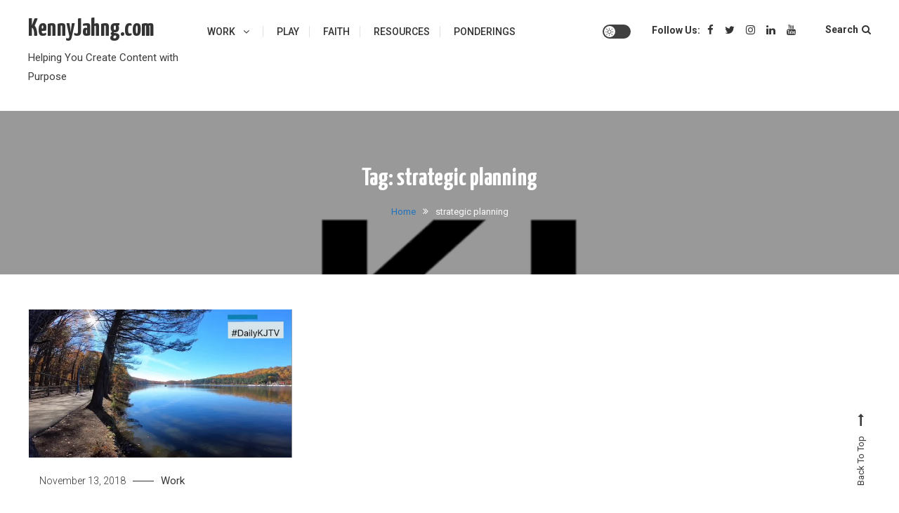

--- FILE ---
content_type: text/javascript
request_url: https://www.kennyjahng.com/wp-content/plugins/thrive-headline-optimizer/frontend/js/header.min.js?ver=1.1.21
body_size: 684
content:
/*! Thrive Headline Optimizer - 2019-03-20
* http://www.thrivethemes.com/
* Copyright (c) 2019 Thrive Themes */

function tho_change_titles(){var a=document.getElementsByTagName(THO_Head.element_tag);for(var b in a){var c=0,d=0,e=a[b];if("object"==typeof e&&(void 0===e.className||-1===e.className.indexOf("tho_title_changed"))){for(var f in e.attributes){var g=e.attributes[f].name;void 0!==g&&(0===g.indexOf("tho-post-")?c=g.replace("tho-post-",""):0===g.indexOf("tho-test-")&&(d=g.replace("tho-test-","")))}c&&d&&void 0!==THO_Variations[c]&&(e.setAttribute("data-post-id",c),e.setAttribute("data-test-id",d),tho_output_title(e,c,THO_Variations[c].variations,THO_Variations[c].winners))}}void 0!==THO_Titles[THO_Head.post_id]&&tho_brute_search_replace()}function tho_brute_search_replace(){var a,b=THO_Variations[THO_Head.post_id].variations[THO_Titles[THO_Head.post_id]],c=document.querySelectorAll(THO_Head.woo_tag+', [class*="crumb"], [id*="crumb"], [class="woocommerce-message"], [class="product-name"]');for(var d in THO_Variations[THO_Head.post_id].variations){a=THO_Variations[THO_Head.post_id].variations[d];break}if(void 0!==a)for(d in c){var e=c[d];"object"!=typeof e||void 0!==e.className&&-1!==e.className.indexOf("tho_title_changed")||(e.innerHTML=e.innerHTML.replace(a,b),e.className+=" tho_title_changed")}}function tho_get_title_variation(a,b,c){var d=tho_random_key(b),e=tho_get_cookie("tho_post_cookie_"+a,!0);if(""===THO_Titles&&(THO_Titles={}),e.test_id&&void 0!==c[e.test_id])return c[e.test_id];if(void 0!==THO_Titles[a]){if(d=THO_Titles[a],void 0!==b[d])return b[d];d=tho_random_key(b)}return THO_Titles[a]=d,tho_set_cookie("tho_post_titles",THO_Titles,!0),b[d]}function tho_output_title(a,b,c,d){var e=tho_get_title_variation(b,c,d);""!=e&&(a.className+="tho_title_changed",a.innerHTML=e)}function tho_random_key(a){var b=Object.keys(a);return b[parseInt(b.length*Math.random())]}function tho_get_cookie(a,b){for(var c=a+"=",d=document.cookie.split(";"),e="",f=0;f<d.length;f++){for(var g=d[f];" "==g.charAt(0);)g=g.substring(1);if(0==g.indexOf(c)){e=g.substring(c.length,g.length),b&&(e=JSON.parse(decodeURIComponent(e)));break}}return e}function tho_set_cookie(a,b,c){var d,e=new Date;e.setTime(e.getTime()+314496e5),d="; expires="+e.toGMTString(),c&&(b=JSON.stringify(b)),document.cookie=a+"="+b+d+"; path=/"}var THO_Titles=tho_get_cookie("tho_post_titles",!0),THO_Head=THO_Head||{},THO_Variations=THO_Head.variations||{};window.tho_title_interval=setInterval(tho_change_titles,10);

--- FILE ---
content_type: text/javascript
request_url: https://www.kennyjahng.com/wp-content/plugins/thrive-headline-optimizer/frontend/js/triggers.min.js?ver=1.1.21
body_size: 1045
content:
/*! Thrive Headline Optimizer - 2019-03-20
* http://www.thrivethemes.com/
* Copyright (c) 2019 Thrive Themes */

var THO_Front=THO_Front||{},ThriveGlobal=ThriveGlobal||{$j:jQuery.noConflict()};window.clearInterval(window.tho_title_interval),tho_change_titles(),ThriveGlobal.$j(function(){ThriveGlobal.$j(THO_Front).on("tho_log_event",function(a,b){if(b.variation=THO_Titles[b.post_id],void 0!==THO_Titles[b.post_id]){b.referrer=document.referrer,b.is_single=THO_Front.data.is_single;THO_Front.check_user_cookie(b)&&(THO_Front.update_cookie(b),ThriveGlobal.$j.ajax({url:THO_Front.data.log_url,data:b,type:"post"}))}}),"undefiend"!=typeof THO_Front.data&&THO_Front.data.log_engagements.length>0&&THO_Front.full_fast_log(THO_Front.data.log_engagements),ThriveGlobal.$j.each(THO_Front.data.active_triggers,function(a,b){THO_Front[a](b)}),ThriveGlobal.$j(document.body).on("updated_checkout",tho_change_titles),ThriveGlobal.$j(document.body).on("wc_fragments_refreshed",tho_change_titles),ThriveGlobal.$j(document.body).on("wc_fragments_loaded",tho_change_titles),ThriveGlobal.$j(document.body).on("added_to_cart",tho_change_titles)}),THO_Front.full_fast_log=function(a){var b={post_id:THO_Front.data.post_id,test_id:THO_Front.data.test_id,referrer:document.referrer,is_single:THO_Front.data.is_single,variation:THO_Titles[THO_Front.data.post_id]},c=[];for(var d in a)b.log_type=a[d]==THO_Front.data.const._e_click?THO_Front.data.const._engagement:THO_Front.data.const._impression,b.eng_type=a[d],THO_Front.check_user_cookie(b)&&c.push(a[d]);c.length>0&&(b.eng_type=c,THO_Front.update_cookie(b),ThriveGlobal.$j.ajax({url:THO_Front.data.log_url,data:b,type:"post"}))},THO_Front.click_through=function(a){},THO_Front.viewport=function(a){var b=ThriveGlobal.$j(window),c=function(a){if(a.offset().top+80<b.height()+b.scrollTop()&&a.offset().top+a.outerHeight()>b.scrollTop()+80){if(a.addClass("tho-viewport-triggered"),d.post_id=a.attr("data-post-id"),d.test_id=a.attr("data-test-id"),void 0===a.attr("click"))return;d.post_id!=THO_Front.data.post_id&&ThriveGlobal.$j(THO_Front).trigger("tho_log_event",d)}},d={eng_type:THO_Front.data.const._e_click,log_type:THO_Front.data.const._impression};ThriveGlobal.$j(document).ready(function(){var d=ThriveGlobal.$j(a+", ."+a);d.length&&(b.scroll(function(){d.each(function(){var a=ThriveGlobal.$j(this);a.hasClass("tho-viewport-triggered")||c(a)})}),d.each(function(){c(ThriveGlobal.$j(this))}))})},THO_Front.time_on_content_signal=function(a){var b=1e3*parseInt(a),c=!1,d={eng_type:THO_Front.data.const._e_time,post_id:THO_Front.data.post_id,test_id:THO_Front.data.test_id,log_type:THO_Front.data.const._engagement};setTimeout(function(){c||(ThriveGlobal.$j(THO_Front).trigger("tho_log_event",d),c=!0)},b)},THO_Front.scrolling_signal=function(a){var b=parseInt(a)/100,c=ThriveGlobal.$j(window),d={post_id:THO_Front.data.post_id,test_id:THO_Front.data.test_id,eng_type:THO_Front.data.const._e_scroll};ThriveGlobal.$j(function(){var a=!1,e=ThriveGlobal.$j("#"+THO_Front.data.end_of_content_id),f=function(){if(!a){var f=ThriveGlobal.$j("body").height()-c.height();e.length&&(f=e.offset().top-c.height()),(c.scrollTop()/f>=b||f<0)&&(d.eng_type=THO_Front.data.const._e_scroll,d.log_type=THO_Front.data.const._engagement,ThriveGlobal.$j(THO_Front).trigger("tho_log_event",d),a=!0)}};c.scroll(f),f()})},THO_Front.update_cookie=function(a){var b,c,d="tho_post_cookie_"+a.post_id,e=tho_get_cookie(d,!0);if(""==e&&(e={no_click:THO_Front.data.is_single.length&&a.post_id==THO_Front.data.post_id?1:0,impressions:[],engagements:[]}),a.eng_type instanceof Array)for(var f in a.eng_type)c=a.eng_type[f]==THO_Front.data.const._e_click?"engagements":"impressions",e[c].push(a.eng_type[f]);else c=a.log_type==THO_Front.data.const._engagement?"engagements":"impressions",e[c].push(a.eng_type);b={post_id:a.post_id,test_id:a.test_id,no_click:e.no_click,impressions:e.impressions,engagements:e.engagements},tho_set_cookie(d,b,!0)},THO_Front.check_user_cookie=function(a){var b="tho_post_cookie_"+a.post_id,c=tho_get_cookie(b,!0);return""==c?a.log_type==THO_Front.data.const._impression:c.test_id==a.test_id&&(!(c.impressions.indexOf(a.eng_type)>=0&&a.log_type==THO_Front.data.const._impression)&&(!(c.engagements.indexOf(a.eng_type)>=0&&a.log_type==THO_Front.data.const._engagement)&&(a.eng_type!=THO_Front.data.const._e_click||!c.no_click&&-1!==c.impressions.indexOf(a.eng_type))))},THO_Front.getEngagementName=function(a){switch(parseInt(a)){case 1:return"click";case 2:return"scroll";case 3:return"time";case 4:return"viewport";default:return"undetected"}};